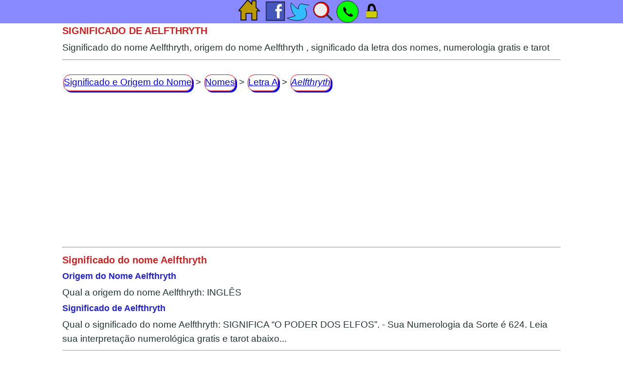

--- FILE ---
content_type: text/html
request_url: https://www.significado.origem.nom.br/nomes/aelfthryth.htm
body_size: 7382
content:
<!DOCTYPE html>
<html xmlns="http://www.w3.org/1999/xhtml" xml:lang="pt-br" lang="pt-br">
<head>
<title>Significado do nome Aelfthryth</title>
<meta charset="utf-8">
<meta name="viewport" content="width=device-width, initial-scale=1">
<link href="https://googletagmanager.com" rel="preconnect">
<link href="https://googletagmanager.com" rel="dns-prefetch">
<script async src="https://pagead2.googlesyndication.com/pagead/js/adsbygoogle.js?client=ca-pub-4028696192456399" crossorigin="anonymous"></script>
<meta name="description" content="Significados dos nomes e origem do nome,Significado do nome Aelfthryth, nomes indigenas,nomes biblicos,nomes latinos,nomes indianos,nomes japoneses,nomes em ingles,significado do nome bebe com numerologia e tarot gratis">
<meta name="title" CONTENT="Significado do nome Aelfthryth" />
<meta property="og:title" content="Significado do nome Aelfthryth" />
<meta name="subject" content="Significado do nome Aelfthryth" />
<meta name="keywords" content="significado,nome,aelfthryth,origem,qual,numerologia,gratis,tarot" />
<meta name="googlebot" content="index,follow" />
<meta name="rating" content="general" />
<meta name="robots" content="index,follow" />
<meta name="categoria" content="Internet" />
<meta name="distribution" CONTENT="global" />
<meta name="revisit-after" content="1 days" />
<meta name="theme-color" content="white"/>
<meta name="author" content="https://www.significado.origem.nom.br" />
<meta name="generator" content="https://www.significado.origem.nom.br" />
<link rel="canonical" href="https://www.significado.origem.nom.br/nomes/aelfthryth.htm"/>
<link rel="manifest" href="/manifest.json">
<link rel="icon" type="image/x-icon" href="[data-uri]" />
<link rel="apple-touch-icon" type="image/png" sizes="512x512" href="[data-uri]">
<style>
html,body {font-family:"Open Sans",sans-serif,Arial;font-weight:400;line-height: 1.5;color: #233;font-size: 1.1rem;margin:0px;padding:0px 2px 2px 2px;border:0px;}
body {max-width:1024px;margin:48px auto 0px auto;}
h1,h2,h3,p,b,input,form {word-break: keep-all;word-wrap: break-word;margin:5px 0 5px 0;color:#22c;font-size:18px;}
h1 {font-size:20px;color:#c22;}
input {width:135px;max-width:135px; margin:5px;}
a{display:inline-block;vertical-align:middle;text-align:center;margin:0px;min-height:32px;min-width:48px;border:1px solid #f00;padding:0px;border-radius:14px;box-shadow: 3px 3px;margin:5px 2px 5px 2px;}
nav{padding:15px 0px 15px 0px;}
#share_box{position:fixed;vertical-align:top;display: inline-block;top:0px;left:0px;z-index: 2147483647;width:100%;text-align:center;vertical-align:center;height:48px;background-color:#88f;}
</style>
<script>
var dc=document;
function ort(s){
s=s.replace(/\s/g,'').toLowerCase();
var out = '';nos = 'áàãâäéèêëíìîïóòõôöúùûüç';yes = 'aaaaaeeeeiiiiooooouuuuc';
for(var i = 0;i < s.length;i++) {if (nos.indexOf(s.charAt(i)) != -1) {out += yes.substr(nos.search(s.substr(i, 1)), 1);} else {out += s.substr(i, 1);}};
return out.replace(/[^a-zA-Z]/g, '');}
function gid(idi){return dc.getElementById(idi);};
window.onload = () => {
var h=window.location.href; if(h==''){h=dc.location;}; if(h==''){h='https://www.significado.origem.nom.br'}; var t=encodeURI(dc.title); var u=encodeURI(h);var w=(t+'%20-%20'+u);gid('go_face').href='https://www.facebook.com/sharer/sharer.php?u='+u; gid('go_twit').href='https://twitter.com/intent/tweet/?url='+w; gid('go_whats').href='https://api.whatsapp.com/send?text='+w;
if('serviceWorker' in navigator) {navigator.serviceWorker.register('/sw.js');console.log('swok');}else{console.log('swno');};
window.addEventListener('submit', () => {var f = document.forms; var i;for (i = 0; i < f.length; i++){var frm = f[i]; var str = frm['q'].value;if(str!='' && str!='undefined'){uri='/nomes/'+ort(str)+'.htm';window.location.href =uri.toLowerCase();event.preventDefault();}}})
};
</script>
<script type="application/ld+json">
{
"@context": "https://schema.org",
"@type": "BreadcrumbList",
"itemListElement":
[
{
"@type": "ListItem",
"position": 1,
"item":
{
"@id": "https://www.significado.origem.nom.br/",
"name": "Significado e Origem do Nome"
}
},
{
"@type": "ListItem",
"position": 2,
"item":
{
"@id": "https://www.significado.origem.nom.br/nomes/",
"name": "Nomes"
}
},
{
"@type": "ListItem",
"position": 3,
"item":
{
"@id": "https://www.significado.origem.nom.br/nomes/nomes-a.htm",
"name": "Letra A"
}
},
{
"@type": "ListItem",
"position": 4,
"item":
{
"@id": "https://www.significado.origem.nom.br/nomes/aelfthryth.htm",
"name": "Aelfthryth"
}
}
]
}
</script>
<script async src="https://fundingchoicesmessages.google.com/i/pub-4028696192456399?ers=1" nonce="xwMJwydw7fCOeiKUbt1ptg"></script><script nonce="xwMJwydw7fCOeiKUbt1ptg">(function() {function signalGooglefcPresent() {if (!window.frames['googlefcPresent']) {if (document.body) {const iframe = document.createElement('iframe'); iframe.style = 'width: 0; height: 0; border: none; z-index: -1000; left: -1000px; top: -1000px;'; iframe.style.display = 'none'; iframe.name = 'googlefcPresent'; document.body.appendChild(iframe);} else {setTimeout(signalGooglefcPresent, 0);}}}signalGooglefcPresent();})();</script>
</head>
<body>
<div id="share_box"><img id="shrbtn" alt="Significado e origem do Nome" usemap="#toolbox" src="data:image/svg+xml,%3C%3Fxml%20version='1.0'%20encoding='utf-8'%3F%3E%3Csvg%20viewBox='0%200%20300%2050'%20width='300px'%20height='50px'%20xmlns='http://www.w3.org/2000/svg'%3E%3Csvg%20width='48'%20height='48'%20viewBox='0%200%2028%2028'%3E%3Cpath%20d='M%2021,9%2021,1%2016,1%2016,5%2011,0%200,13%203,13%20l%200,11%206,0%200,-8%207,0%200,8%206,0%20c%200,0%200,-7%200,-11%20l%203,0%20z'%20fill='%23b90'%20stroke='%23000'/%3E%3C/svg%3E%3Csvg%20x='50px'%20y='-5px'%20width='48'%20height='48'%20viewBox='0%200%2043%2043'%3E%3Cpath%20d='m40%208s0%2034%200%2034c0%200-34%200-34-0-0%200-0-34-0-34h34z'%20fill='%2345b'%20stroke='%23000'/%3E%3Cpath%20d='m34%2025h-3v13h-5v-13h-3v-4h3c-2-11%209-10%209-8v4c-3-3-6%202-4%204h4l-0%204z'%20fill='%23FFF'/%3E%3C/svg%3E%3Csvg%20x='100px'%20width='48'%20height='48'%20viewBox='0%200%2048%2048'%3E%3Cpath%20d='M%2045%2010%20C%2044%2011%2034%209%2031%208%20C%2025%206%2021%2017%2024%2018%20C%2018%2018%2013%2010%209%206%20C%205%206%2010%2031%2017%2032%20C%2014%2034%201%2037%200%2037%20C%206%2043%2052%2050%2037%2017'%20fill='%233BF'%20stroke='%23000'/%3E%3C/svg%3E%3Csvg%20x='150px'%20width='48'%20height='48'%20viewBox='0%200%2048%2048'%3E%3Cpath%20transform='rotate(-45%2036%2036)'%20d='m35%2028h4v17h-4z'%20fill='%23333'/%3E%3Cpath%20d='m20%204a16%2016%200%201%200%200%2032%2016%2016%200%201%200%200%20-32z'%20fill='%23F00'%20stroke='%23000'/%3E%3Ccircle%20cx='19'%20cy='20'%20r='13'%20fill='%23EEE'/%3E%3C/svg%3E%3Csvg%20x='200px'%20width='48'%20height='48'%20viewBox='0%200%2050%2050'%3E%3Ccircle%20stroke='%23000'%20fill='%230F0'%20cx='25'%20cy='25'%20r='23'/%3E%3Cpath%20d='M%2023%2021%20C%2022%2023%2020%2024%2024%2028%20C%2028%2032%2030%2031%2032%2028%20L%2037%2033%20C%2037%2033%2034%2041%2022%2030%20C%2011%2019.5%2018%2014%2018%2014%20L%2023%2021%20Z'/%3E%3C/svg%3E%3Csvg%20x='250px'%20width='48'%20height='48'%20viewBox='0%200%2051%2051'%3E%3Cpath%20d='m13%2024h24v15h-24'%20fill='%23cc0'%20stroke='%23000'/%3E%3Cpath%20d='M%2035%2024%20C%2035%2024%2030%2024%2030%2024%20C%2031%2012%2020%206%2021%2024%20C%2021%2024%2015%2024%2016%2024%20C%2017%2019%2015%208%2025%208%20C%2035%208%2034%2022%2035%2024%20Z'/%3E%3C/svg%3E%3C/svg%3E" /><map name="toolbox"><area shape="rect" coords="0,0,49,50" title="Search" alt="Search" href="/" id="go_home"/><area shape="rect" coords="50,0,99,50" title="Facebook" alt ="Facebook" target="_blank" id="go_face" href="/" /><area shape="rect" coords="100,0,149,50" title="Tuitar" alt="Tuite" target="_blank" id="go_twit" href="/" /><area shape="rect" coords="150,0,199,50" title="Buscar" alt ="Buscar" id="go_pint" href="/nomes/" /><area shape="rect" coords="200,0,249,50" title="Whatsapp" alt="Whatssapp" target="_blank" id="go_whats" href="/" /><area shape="rect" coords="250,0,300,50" title="Privacidade" alt="Politica de Privacidade" target="_blank" href="/privacidade.html" id="go_priv" /></map></div>
<h1>SIGNIFICADO DE AELFTHRYTH</h1>Significado do nome Aelfthryth, origem do nome Aelfthryth , significado da letra dos nomes, numerologia gratis e tarot
<hr>
<nav aria-label="breadcrumb"><a href="https://www.significado.origem.nom.br/">Significado e Origem do Nome</a> > <a href="https://www.significado.origem.nom.br/nomes/">Nomes</a> > <a href="https://www.significado.origem.nom.br/nomes/nomes-a.htm">Letra A</a> > <a href="https://www.significado.origem.nom.br/nomes/aelfthryth.htm"><em>Aelfthryth</em></a></nav>
<hr>
<h1>Significado do nome Aelfthryth</h1>
<h2>Origem do Nome Aelfthryth</h2>
Qual a origem do nome Aelfthryth: INGLÊS
<h2>Significado de Aelfthryth</h2>
Qual o significado do nome Aelfthryth: SIGNIFICA “O PODER DOS ELFOS”. - Sua Numerologia da Sorte é 624. Leia sua interpretação numerológica gratis e tarot abaixo...
<hr><h3>VOCE SABIA QUE...</h3>Os sobrenomes mais comuns na lista telefonica são em ordem decrescente Silva, Santos, Oliveira, Souza, Pereira, Costa, Carvalho, Almeida, Ferreira, Ribeiro, Rodrigues, Gomes, Lima, Martins, Rocha, Alves, Araújo, Pinto, Barbosa, Castro, Fernandes, Melo, Azevedo, Barros, Cardoso, Correia, Cunha e Dias?
<hr>
<nav><a href="#" style="all:unset;">Nomes próximos de Aelfthryth</a>
<a href="/nomes/aedona.htm">Aedona</a>
<a href="/nomes/aegla.htm">Aegla</a>
<a href="/nomes/aelia.htm">Aelia</a>
<a href="/nomes/aeneas.htm">Aeneas</a>
</nav>
<hr><b>Significado do Nome com a Letra A</b><br>Você está sempre pronto a se aventurar, muito cheio de energia, possui uma personalidade ativa e decidida. Não vê graça numa vida sem desafios. E por ser um líder por natureza, atrai as outras pessoas com seu entusiasmo.<br>
<hr><h2>Significado do nome Aelfthryth - Sua marca no mundo!</h2>
<h3>COMUNICAÇÃO, AMIZADE, OTIMISMO, DESPREOCUPAÇÃO, BOM HUMOR</h3>
Otimismo e afetuosidade são qualidades que projetam a imagem de uma pessoa popular que alegra seu circulo de amizades. Adora festas e confraternizações. Muito criativa e comunicativa, possui um charme especial que usa para conquistar o que quer. Sua descontração e bom humor a mantêm sempre jovem, não importa a idade que tenha. Sempre aberta a novidades, possui uma mente fértil para os negócios. Seu otimismo permite que mesmo diante das mais difíceis situações encontre um lado positivo e anima todos à sua volta. Se aproveitar este lado para aprender com as situações muitas portas estarão abertas, pois não cometerá os mesmos erros. Para tirar proveito dos aspectos positivos aja com seriedade, e prove o contrário sendo responsável em todas as situações.
<hr><nav><a href="#" style="all:unset;">Busca acessível:</a><a href="https://www.significado.origem.nom.br/nomes/">Qual o significado e origem do nome?</a></nav>
<hr><h2>Aelfthryth e seus significados - Sua Numerologia de Expressão é "6"</h2>
<h3>COMO O MUNDO TE VÊ?</h3>
O número da Expressão revela a missão que tem, o que deve fazer ou ser nesta vida, para que atinja sucesso e alcance suas metas e objetivos. Descreve como você se expressa no mundo. O seu "eu" completo - personalidade, caráter, disposição, identidade, temperamento. Lealdade e responsabilidade são características da Expressão 6, alguém compreensivo, prendado e muito seguro de si. Sempre praticando a justiça em seus relacionamentos, com intuito de promover a paz em todos os ambientes que frequenta. Visto como simpático e dedicado, afetuoso, sempre distribuído carinho. Sua maior preocupação é a família, e por isso frequentemente deixa de fazer as coisas que gosta para atender aos que ama. Combinam com esta Expressão as profissões que exijam responsabilidade e confiança, como assistente social, decorador, anfitrião, trabalhador na construção, escritor, fazendeiro, horticultor, minerador, engenheiro, comerciante de alimentos ou produtos cosméticos, supervisor, enfermeiro, babá ou acompanhante.
<hr><nav><a href="#" style="all:unset;">Qual significado de:</a>
<a href="/nomes/micael.htm">Micael</a>
<a href="/nomes/aulete.htm">Aulete</a>
</nav>
<hr><h2>Aelfthryth e seus significados - Sua Numerologia de Expressão é "2"</h2>
<h3>COMO VOCÊ VÊ O MUNDO?</h3>
Mostra a pessoa como é interiormente. Revela como pensa, sente e age. Seu o desejo íntimo da alma, o seu "eu interior", suas esperanças, sonhos, ideais, motivações. As vezes é possível que percebamos essa manifestação, mas talvez não a expressamos como deveriamos ou mesmo não vivemos de acordo com ela, assim estamos reprimindo os nossos sentimentos e impulsos, o que gostariamos de ser ou fazer, estamos adormecendo nossos objetivos secretos, as ambições, os ideais mais intimos. Geralmente sentem-se muito bem ao servir alguém e mais confortável estando em segundo plano. Ao seu ver agir com diplomacia e agir com tato é muito importante, e indica seu lado pacificador. Aqueles de número 2 sabem como intermediar nos relacionamentos e trabalham muito bem em parceria. São músicos, artistas, oradores, diplomatas, ministros, pregadores, contadores, médicos e tantas mais atividades onde mostrem sua meticulosidade e amabilidade. Super sensíveis e intuitivos. Para chegarem onde desejam precisam aprender a lutar contra o complexo de inferioridade e a timidez.
<hr><nav><a href="#" style="all:unset;">O que significa :</a>
<a href="/nomes/masaru.htm">Masaru</a>
<a href="/nomes/devadutt.htm">Devadutt</a>
</nav>
<hr><h2>Aelfthryth e seu significado - Sua Numerologia de Anima é "4"</h2>
ANIMA - O QUE MOVE VOCÊ?
A vibração da ANIMA mostra a impressão que você transmite às pessoas e os efeitos que lhes causam. Deve ser considerado um dos número mais importantes na sua vida. Conhecendo-o poderá entender o planejamento da sua vida. Compreendendo este plano e buscando viver de acordo com seu significado trará mais sentido à sua vida, e a fará mais útil e feliz. Ter consciência dessa vibração ajuda a reconhecer o porquê de suas aversões e gostos. Não desperdiçará um dia sequer de sua vida, e jamais a sentirá inutil ou sedentária na velhice se viver de acordo com as vibrações deste número. Dá muito valor organização e regularidade no trabalho e em casa. Busca praticidade e disciplina, costuma ser determinado e de confiança. Mesmo que não seja o que gostaria de ouvir, prefere sempre a verdade. Não engana ninguém e por isso não admite ser enganado. Não deseja a compaixão alheia, mas gosta de receber reconhecimento por seus esforços. Preocupa-se em oferecer segurança e proteção à família, e jamais mede esforços para obtê-las.
<hr><nav><a href="#" style="all:unset;">Qual a origem de:</a>
<a href="/nomes/alcioneu.htm">Alcioneu</a>
<a href="/nomes/manoranjan.htm">Manoranjan</a>
</nav>
<hr><h2>Significado e origem do Nome Aelfthryth - Arcanos do Tarot</h2>
<h3>Arcano 6: Os Enamorados</h3>
<b>SIMBOLOGIA</b>
O Enamorado é um arcano que fala de uma encruzilhada, de um lado a virtude de outro o excesso, cujas as alternativas se apresentam para uma decisão. Indica dúvida, pois não há dominância. De qualquer maneira, os amantes tem como tema central o Amor que só se realiza verdadeiramente com a liberdade de escolha, é a decisão do ser humano frente à decisões difíceis, porém inevitáveis. Sem dúvida representa o momento de escolha entre dois caminhos em todos os aspectos da vida e a inquietação vivida por alguém que busca algo mas não encontra.<br>
<b>ASPECTOS POSITIVOS</b>
Trata de momento de escolha, liberdade, livre arbítrio, amor, união, visão para resolver problemas, confiança, necessidade de enfrentar provas, otimismo, cautela, coletividade, liberdade de emoção, nosso lado emocional. A solidão não é sua companheira. A harmonia na vida só acontece quando liberdade e responsabilidade estão bem dosadas.<br>
<b>ASPECTOS NEGATIVOS</b>
Muitos sabem acelerar na vida, mas poucos sabem frear. Exercite o freio, a decisão racional.<br>
<b>INTERPRETAÇÕES DO ARCANO NO SENTIDOS:</b><br>
<b>Mental:</b> Amor pelas belas formas e pelas artes plásticas.<br>
<b>Emocional:</b> Dedicação e sacrifícios.<br>
<b>Físico:</b> Os desejos, o amor, o sacrifício pela pátria ou pelos ideais sociais, assim como todos os sentimentos manifestados fortemente no plano físico. <br>
<b>PALAVRAS SÁBIAS</b>
O arcano fala da integração das polaridades ao poder gerador do universo. Aponta para afetos, união, decisões e responsabilidades.<br>
Não se deixe levar pela voz das emoções descontroladas quando for agir ou tomar uma atitude importante.<br>
<hr><nav><a href="#" style="all:unset;">Qual significado de:</a>
<a href="/nomes/taciano.htm">Taciano</a>
<a href="/nomes/canuto.htm">Canuto</a>
</nav>
<hr>
<form action="/nomes/" method="get"><label for="q"><b>Procure o significado do nome:</b></label><br /><input type="text" size="16" name="q" id="q"/><input type="submit" value="Buscar" />&nbsp;</form>
<hr>
<br>
Contato:<a style="all:revert" href="mailto:significado.origem@yahoo.com">significado.origem@yahoo.com</a><br>O site <a style="all:revert" href="https://www.significado.origem.nom.br">Significado e Origem dos Nomes</a> agradece sua visita.<br>
<hr>
<script async src="https://www.googletagmanager.com/gtag/js?id=G-RZXY5VQ42D"></script>
<script>
window.dataLayer = window.dataLayer || [];
function gtag(){dataLayer.push(arguments);}
gtag('js', new Date());
gtag('config', 'G-RZXY5VQ42D');
</script>
</body>
</html>


--- FILE ---
content_type: text/html; charset=utf-8
request_url: https://www.google.com/recaptcha/api2/aframe
body_size: 265
content:
<!DOCTYPE HTML><html><head><meta http-equiv="content-type" content="text/html; charset=UTF-8"></head><body><script nonce="Aju71udDc6rsvoAmdFXRhg">/** Anti-fraud and anti-abuse applications only. See google.com/recaptcha */ try{var clients={'sodar':'https://pagead2.googlesyndication.com/pagead/sodar?'};window.addEventListener("message",function(a){try{if(a.source===window.parent){var b=JSON.parse(a.data);var c=clients[b['id']];if(c){var d=document.createElement('img');d.src=c+b['params']+'&rc='+(localStorage.getItem("rc::a")?sessionStorage.getItem("rc::b"):"");window.document.body.appendChild(d);sessionStorage.setItem("rc::e",parseInt(sessionStorage.getItem("rc::e")||0)+1);localStorage.setItem("rc::h",'1769518287253');}}}catch(b){}});window.parent.postMessage("_grecaptcha_ready", "*");}catch(b){}</script></body></html>

--- FILE ---
content_type: application/javascript; charset=utf-8
request_url: https://fundingchoicesmessages.google.com/f/AGSKWxXGYjQwEEHveE4MgVZpBHYFXyb9Sxl_Rjiz57712e29swQlJZGHnDDO2Dwu1TqDggOOAXcDVyxfX9bBzkppvygIs-C5pM3s2CCVbocHmg6hqMu2jw88buU1rFzLJ4UVmuEPLoBu1QOlTsLpLtiWhb4xyQALfLPldNCLsEHIYWLQKWN7mAZXW4VSQ9Rj/_/sadasds.js-top-ads._request_ad./jquery.adi./googleadunit?
body_size: -1289
content:
window['ce7d276d-d15f-46fc-b11b-b4fb887d2764'] = true;